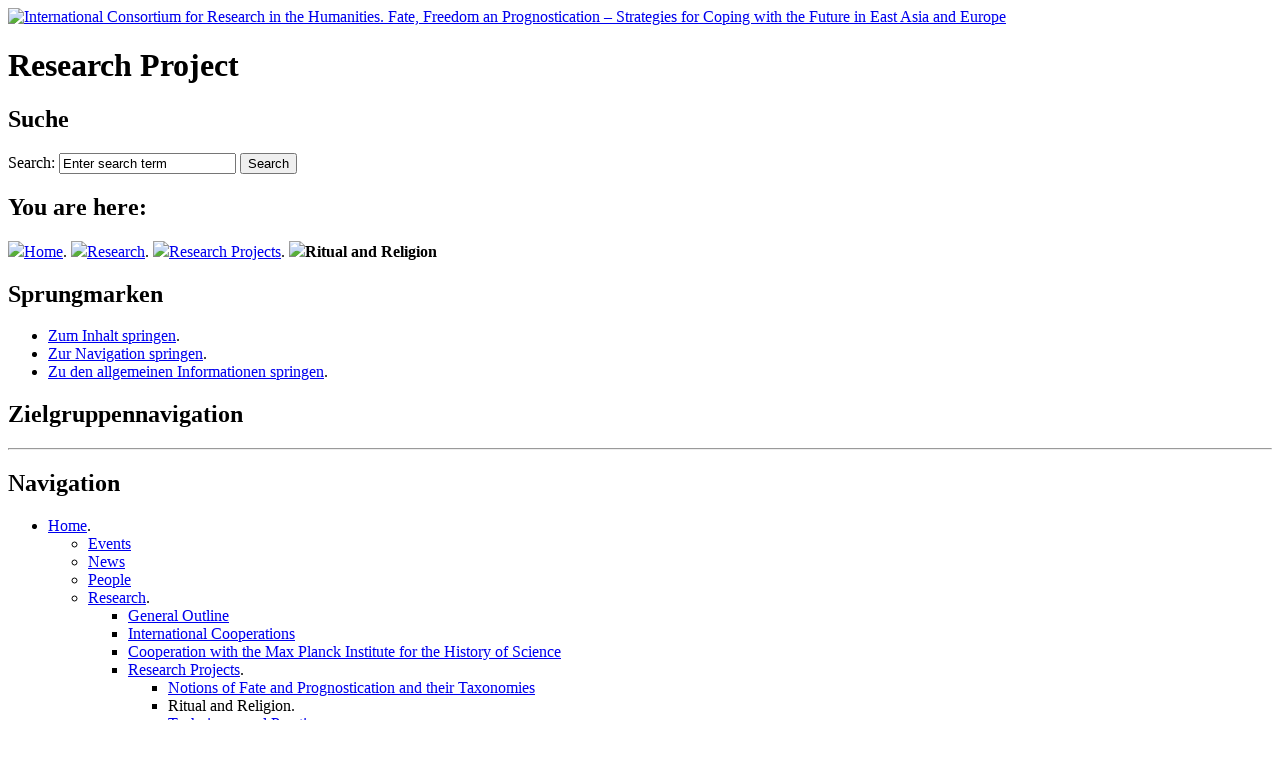

--- FILE ---
content_type: text/html; charset=utf-8
request_url: https://ikgf.fau.de/research/research-projects/ritual-and-religion/divination-in-tibet.shtml
body_size: 9890
content:
<!DOCTYPE html PUBLIC "-//W3C//DTD XHTML 1.0 Strict//EN"
    "http://www.w3.org/TR/xhtml1/DTD/xhtml1-strict.dtd">
<html xmlns="http://www.w3.org/1999/xhtml" xml:lang="de" lang="de">
  <head>
    <title>Research Project</title>
    	<meta http-equiv="Content-Type" content="text/html; charset=UTF-8" />	
	<meta name="Language" content="Deutsch" />
	<meta name="generator" content="Web-Baukasten der Friedrich-Alexander-Universit&auml;t (07/2011)" />
    <meta name="viewport" content="width=device-width; initial-scale=1.0; maximum-scale=1.0" />
	
	<link rel="bookmark" href="http://ikgf.uni-erlangen.de" title="IKGF" />
	<link rel="copyright" href="/imprint.shtml" title="Imprint" />
	<link rel="start" href="/" title="Home" />
	
	<link rel="section" href="#content" media="handheld" title="Go to Content" />
	<link rel="section" href="#bereichsmenumarke" media="handheld" title="Go to Navigation" />
	<link rel="section" href="#contentmarke" media="handheld" title="Go to Top of Page" />
    
	<link href="/css/ikgf/layout.css" type="text/css" rel="stylesheet" title="default" /> 	
	<link href="/css/tools.css" type="text/css" rel="stylesheet" title="default" />
	<!--[if lte IE 7]>
		<link href="/css/ikgf/patches/patch.css" rel="stylesheet" type="text/css" />
	<![endif]-->

	<link rel="shortcut icon" href="/favicon.ico" type="image/x-icon" />
		
	
		
 <script type="text/javascript" src="/js/prototype.js"></script>
 <script type="text/javascript" src="/js/scriptaculous.js?load=effects,builder"></script>
 <script type="text/javascript" src="/js/lightbox.js"></script>
 
 <script type="text/javascript" language="JavaScript">
	<!--
		function toggleDiv(element) {
			if(document.getElementById(element).style.display == 'none')
				document.getElementById(element).style.display = 'block';
			else
				document.getElementById(element).style.display = 'none';
			}
		
		window.onload = function() {
			if(document.documentElement.clientWidth < 901) {
				document.getElementById('sidebar').style.display = 'none';
				document.getElementById('toggle-sidebar').style.display = 'inline';
			};
			if(document.documentElement.clientWidth < 481) {
				document.getElementById('sidebar').style.display = 'none';
				document.getElementById('toggle-sidebar').style.display = 'block';
				document.getElementById('menu').style.display = 'none';
				document.getElementById('toggle-menu').style.display = 'block';
			}
		}

	
	-->
	</script>	
	
 
 <link rel="stylesheet" href="/css/lightbox.css" type="text/css" media="screen" /> 
  </head>
  <body id="start">  <!-- begin: body -->
  <div class="page_margins">  <!-- begin: page_margins --> 
    <div id="seite" class="page">  <!-- begin: seite -->
      <a name="seitenmarke" id="seitenmarke"></a>
      
      <div id="kopf">  <!-- begin: kopf -->   
		  	<div id="logo">
				<a href="/"><img src="/grafiken/ikgf/IKGF-logo.png" alt="International Consortium for Research in the Humanities. Fate, Freedom an Prognostication &ndash; Strategies for Coping with the Future in East Asia and Europe" width="560" height="126" /></a>
            </div>
			<div id="titel">	 	
        			<h1>Research Project</h1> 
			</div>       
		 	          
        
        <div id="suche">
          <h2><a name="suche">Suche</a></h2>
            <form method="get" action="/suche.shtml">
               <p>
	               <label for="suchbegriff">Search:</label>
	               <input id="suchbegriff" name="Suchbegriff" type="text" value="Enter search term" 
				   onfocus="if(this.value=='Enter search term')this.value='';" 
				   onblur="if(this.value=='')this.value='Enter search term';" 
				   maxlength="100" />
                    	<input type="hidden" name="suchraum" value="homepage" />
	               <input type="submit" value="Search" />
               </p>
            </form>                   
        </div>
		 
        <div id="breadcrumb">
          	<h2>You are here: </h2>
		  	<p> <img src="/img/breadcrumbarrow.gif" height="9" width="20" alt=" " /><a href="/index.shtml" >Home</a><span class="skip">. </span> <img src="/img/breadcrumbarrow.gif" height="9" width="20" alt=" " /><a href="/research/" >Research</a><span class="skip">. </span> <img src="/img/breadcrumbarrow.gif" height="9" width="20" alt=" " /><a href="/research/research-projects/" >Research Projects</a><span class="skip">. </span> <img src="/img/breadcrumbarrow.gif" height="9" width="20" alt=" " /><strong>Ritual and Religion</strong></p>
        </div>               
        <div id="sprungmarken">
          <h2>Sprungmarken</h2>
          <ul>
	            <li class="first"><a href="#contentmarke">Zum Inhalt springen</a><span class="skip">. </span></li>
				<li><a href="#bereichsmenumarke">Zur Navigation springen</a><span class="skip">. </span></li>		
				<li class="last"><a href="#hilfemarke">Zu den allgemeinen Informationen springen</a><span class="skip">. </span></li>            
          </ul>
        </div>
                  
       <div id="hauptmenu">
          <h2 class="skip"><a name="hauptmenumarke" id="hauptmenumarke">Zielgruppennavigation</a></h2>
          
       </div>



             
		</div>  <!-- end: kopf -->
      	<hr id="nachkopf" />  
		<div id="main">  <!-- begin: main -->
      		<div id="menu">  <!-- begin: menu -->	  
		        <div id="bereichsmenu">
		         	<h2><a name="bereichsmenumarke" id="bereichsmenumarke">Navigation</a></h2>      
				  	<ul id="navigation">
	<li class="first"><a class="aktiv"  href="/index.shtml">Home</a><span class="skip">. </span>
	<ul id="hauptnavigation">

		<li class="first "><a href="/events/">Events</a></li>
		<li><a href="/news/">News</a></li>
		<li><a href="/people.shtml">People</a></li>
		<li class="on"><a class="aktiv"  href="/research/">Research</a><span class="skip">. </span>
			<ul>
		<li class="firstchild "><a href="/research/general-outline-of-the-research-project.shtml">General Outline</a></li>
		<li><a href="/research/international-cooperations.shtml">International Cooperations</a></li>
		<li><a href="/research/cooperation-with-the-max-planck-institute-for-the-history-of-science/">Cooperation with the Max Planck Institute for the History of Science</a></li>
		<li class="on"><a class="aktiv"  href="/research/research-projects/">Research Projects</a><span class="skip">. </span>
			<ul>
		<li><a href="/research/research-projects/fate-and-prognostication/">Notions of Fate and Prognostication and their Taxonomies</a></li>
		<li class="on"><span class="aktiv">Ritual and Religion</span><span class="skip">. </span></li>
		<li><a href="/research/research-projects/techniques-and-practices/">Techniques and Practices</a></li>
		<li><a href="/research/research-projects/modernity-and-prognostication/">Modernity and Prognostication</a></li>
		<li><a href="/research/research-projects/prophecy-eschatology-and-apocalypse/">Prophecy, Eschatology and Apocalypse</a></li>
		<li class="lastCHILD "><a href="/research/research-projects/chinese-character-divination.shtml">Application of Chinese Character Divination</a></li>
			</ul>
		</li>
		<li class="lastCHILD "><a href="/research/links/">Research Links</a></li>
			</ul>
		</li>
		<li><a href="/publications/">Publications</a></li>
		<li><a href="/videos/">Videos</a></li>
		<li><a href="/aigaion2/index.php">Bibliography</a></li>
		<li class="last "><a href="/contact.shtml">Contact</a></li>
</ul>


</li>
</ul>
		  
		        </div>
		                <div id="kurzinfo" >

		  	<h2 class="skip">Kurzinfo</h2> 

			<div class="infologo">
		         <p>
				<a title="Link to &quot;Bundesministerium f&uuml;r Bildung und Forschung&quot; website" href="https://www.bmbf.de/"><img src="/grafiken/ikgf/BMBF_Logo_EN200x96.png" width="200"  height="121" alt="Bundesministerium f&uuml;r Bildung und Forschung" /></a>
				</p>
			<p>
				<a title="Zum Portal der Friedrich-Alexander-Universit&auml;t" href="http://www.fau.de"><img src="/img/logos/fau/fau-logo-weissbg-180px.gif" width="180" height="50" alt="Friedrich-Alexander - Universit&auml;t Erlangen-N&uuml;rnberg" /></a>
				</p>
			
		         </div>

        </div>



		

		
		     </div>  <!-- end: menu -->	 
    
			<!-- CONTENT ****************************************************************** -->
			<!-- ************************************************************************** -->       
	    	<div id="content">  <!-- begin: content -->
	        <a name="contentmarke" id="contentmarke"></a>                  		
			   
 		

			<!-- TEXT AB HIER -->
			
			<h2>Divination in Tibet: the Ancient System of <i>Zhang Zhung Ju thig</i></h2>
			<p><b><a href="/people/index.shtml/donatella-rossi.shtml">Prof. Dr. Donatella Rossi</a></b></p>
			<h3>Project Background</h3>
<p>Followers of the Everlasting <i>Bon</i> religion (Tib. <i>g.yung drung bon</i>) maintain that <i>Bon</i> is the autochthonous spiritual tradition of the Tibetan civilization and that the cradle of that civilization was the ancient kingdom of Zhang Zhung - located in an area that roughly corresponds to present day Western Tibet, with the revered dyad of Mount Kailash and Lake Manasarovar at its center &#x2013; whose political and cultural sphere of influence were preponderant in greater Tibet until the central Tibetan empire incorporated it around the seventh century.</p>
<p>The ancient <i>Bon</i> worldview contemplated the existence of three different dimensions - heaven above, earth in the middle, and the subterranean world below - dominated and ruled by different classes of beings and elemental forces. The ability to interface with, and the numerous techniques and ritual liturgies for effectively dealing with those dimensions, were entrusted to and represented the prerogative of priests (called Bon gShen-po), who also performed the role of protectors of the Tibetan monarchs until the country was converted to the <i>Buddhadharma</i> (see Chögyal Namkhai Norbu, <i>The Light of Kailash, A History of Zhang Zhung and Tibet, Volume One, The Early Period</i>, translated from the Tibetan and edited by D. Rossi, Shang Shung Publications, Arcidosso, 2009, <i>passim</i>).</p>
<p>Within the realm of discovering hidden circumstances, the <i>Ju thig</i> or Zhang Zhung divination system, which is based on prognostication through knots, is considered the most comprehensive, venerable, and profound, and was characterized by numerous, extensive cycles (Namkhai, pp. 189-191). Its historical origins have not been identified with certainty; nonetheless, <i>Ju thig</i> is acknowledged as the very first category of divinatory methods into which the <i>Bon</i> series of mantic practices has been systematized since ancient times. A textual testimony of such a method is found in the authoritative Old Tibetan Documents of Dunhuang (PI 1047, lines 4-404, in Spanien et al., <i>Choix de documents tibétains conservés à la Bibliothèque Nationale</i>, Paris, 1979, Vol. II).</p>
<h3>Project Justification</h3>
<p>Although several learned and insightful works have already been published on the topic, Tibetan divination and its diversified contributions to the formation of Tibetan cultural identity have never been subjected to a systematic investigation in and of itself. In this regard, it remains a virtually unexplored field of knowledge, not only in the realm of Tibetological studies, but also in terms of broader comparative research within East Asian religious studies.</p>
<h3>Overall Project Objectives</h3>
<p>Establishing a preliminary framework, based on textual evidence, to constitute an interdisciplinary discourse aimed to identify and interpret the role of divination within the realm of the Tibetan socio-political and cultural structures in order to provide new research elements for the Tibetological field in general and a distinguishing comparative perspective for the IKGF Project in particular.</p>
<h3>Specific Project Results</h3>
<p>The most comprehensive and authoritative text on the <i>Ju thig</i> system which was available when the research began is that written in 1885 by the eminent scholar and master, Mi-pham 'Jam-dbyangs rNam-rgyal (1846-1912), who compared several ancient documents on the topic (Namkhai, p. 189), most of which are no longer available.</p>
<p>This unedited, voluminous, and frequently cryptic textual source, entitled <i>Ju thig gi bstan chos snang gsal sgron me</i> (literally, Treatise on <i>Ju thig</i>, The Lamp Illuminating Existence, Sonam Topgay Kazi ed., Gangtok, Sikkim, 1974, 849 folia), was surveyed and critically analyzed; major and significant topics were identified and their interrelation probed.
</p>
<p>Within that context, and thanks to the cooperation of Ven. Lopon Trinley Nyima who is a foremost leader of the <i>Bon</i> tradition and was invited to two-week research visit at IKGF, a draft translation of the <i>Ju thig</i> divination text contained in the Old Tibetan Documents of Dunhuang has been completed. A rare copy of the <i>Ju thig</i> divination manual has been received by the Lama; he has also allowed the reproduction of his personal manuscript copy on divination with pebbles (Tib. <i>lde'u 'phrul gyi mo</i>), which represents a condensed version of <i>Ju thig</i> divination; copies have been made for the IKGF library. </p>

<p>In addition:</p>

<p>
<ul>
<li> a video featuring an interview with Ven. Lopon Trinley Nyima on <i>Ju thig</i> and other Tibetan divination methods, as well as a real divination, was coordinated and filmed by the IKGF Production Team and its contents translated from Tibetan into English for the subtitles</li>
<li> a reading session on divination with pebbles was carried out for research fellows of the IKGF who were present at the time</li>
<li> a public event consisting in Ven. Lopon Trinley Nyima's creation of a <i>Bon</i> apotropaic material item for a good omen was set up at the IKGF premises</li>
<li> a public lecture by Ven. Lopon Trinley Nyima, consisting of a presentation of the Tibetan <i>Bon</i> divination systems and their cultural background and of a propitiatory ritual for the authentication of the apotropaic item donated to IKGF, was actualized at the University of Erlangen-Nuremberg</li>
<li>a workshop entitled "Divination in Tibet and Mongolia. Past and Present", attended by eight prominent scholars from several major German and international institutions was formulated and implemented</li>
<li> a translation from Tibetan into English, annotation, editing, and indexing of the third volume of the trilogy entitled <i>The Light of Kailash, A History of Zhang Zhung and Tibet. The Later Period, summa</i> of the research work in 1900 manuscript pages on the origins of the ancient Tibetan culture compiled by the eminent contemporary Tibetan scholar Ch&ouml;gyal Namkhai Norbu (b. 1938), was completed.</li>
</ul>
</p>


			<!--
			<p>Followers of Bon maintain that Bon is the autochthonous spiritual tradition of the Tibetan civilization, and that the cradle of that civilization was the ancient kingdom of Zhang Zhung, located in an area that roughly corresponds to present day Western Tibet, with the revered dyad of Mount Kailash and Lake Manasarovar at its centre. The Bon <i>weltanschauung</i> contemplates the existence of three different dimensions - heaven above, earth in the middle, and the subterranean world below - dominated and ruled by different classes of beings and elemental forces. The ability to interface with, and the numerous techniques and ritual liturgies for effectively dealing with those dimensions, were entrusted to, and represented the prerogative of priests (called Bon gShen-po), who also performed the role of protectors of the Tibetan monarchs until the country was converted to the <i>Buddhadharma</i>. Within the realm of discovering hidden circumstances, the <i>Ju thig</i> or Zhang Zhung divination system, which is based on prognostication through knots, is considered the most venerable and profound. Mention of such a method occurs within the Dunhuang documents. The most comprehensive and authoritative text on the <i>Ju thig </i>system is that written in 1885 by the eminent scholar and master Mi-pham 'Jam-dbyangs rNam-rgyal (1846-1912), who compared several ancient documents on the topic. This inedited textual source, entitled <i>Ju thig gi bstan chos snang gsal sgron me</i> (literally, Treatise on <i>Ju thig</i>, The Lamp Illuminating Existence, Sonam Topgay Kazi ed., Gangtok, Sikkim, 1974, 849 folia), will constitute the object of the research work, in terms of surveying and mapping, critical analysis, and translating significant excerpts, in order to provide a meaningful resource not only for activating a systematic investigation of this hitherto virtually unexplored field of knowledge in Tibetological studies, but also, and above all, to contribute a distinguishing perspective to the greater framework of the IKGF Project.</p>
			-->
			<p><a href="../ritual-and-religion/">back to "Ritual and Religion" Overview</a></p>
			<!-- AB HIER KEIN TEXT MEHR --> 	
             
      		 <hr id="vorfooter" />
	      	</div>  <!-- end: content -->                       
     	</div>  <!-- end: main -->                   
        <div id="footer">  <!-- begin: footer -->
           <h2><a name="footermarke" id="footermarke">Status information:</a></h2>
           <p class="last_modified">Last modified: May 20, 2015 at  6:04 PM</p>			
           <div id="footerinfos">  <!-- begin: footerinfos -->
              
	        	<div id="tecmenu">   <!-- begin: tecmenu -->	
		        	<h2 class="skip"><a name="hilfemarke" id="hilfemarke">Technisches Menu</a></h2>		
					<ul>
	<li class="first"><a href="/imprint.shtml">Imprint</a><span class="skip">. </span></li>
	<li><a href="/suche.shtml">Search</a><span class="skip">. </span></li>
	<li><a href="/sitemap.shtml">Sitemap</a><span class="skip">. </span></li>
	<li><a href="/wiki/">Login</a><span class="skip">. </span></li>
	<li class="last"><a href="https://www.facebook.com/pages/IKGF-Erlangen/366443570204225">Facebook</a><span class="skip">. </span></li>
</ul>

	        	</div>  <!-- end: tecmenu -->	
				
				<!-- Piwik -->
					<script type="text/javascript">
					  var _paq = _paq || [];
					  _paq.push(["setDomains", ["*.ikgf.uni-erlangen.de"]]);
					  _paq.push(["trackPageView"]);
					  _paq.push(["enableLinkTracking"]);
					
					  (function() {
					    var u=(("https:" == document.location.protocol) ? "https" : "http") + "://www.ikgf.uni-erlangen.de/";
					    _paq.push(["setTrackerUrl", u+"piwik.php"]);
					    _paq.push(["setSiteId", "1"]);
					    var d=document, g=d.createElement("script"), s=d.getElementsByTagName("script")[0]; g.type="text/javascript";
					    g.defer=true; g.async=true; g.src=u+"piwik.js"; s.parentNode.insertBefore(g,s);
					  })();
					</script>
				<!-- End Piwik Code -->

    
              <div id="zusatzinfo" class="noprint">
<a id="zusatzinfomarke" name="zusatzinfomarke"></a>
<div class="noprint">


<div>

<!--
<h3>Lectures</h3>


<p><em>January 28, 2020 <br>(18:15 - 19:45) <br/>IKGF Seminar Room, Building D1</em></p>

<p style="margin-top:-4px;"><a href="/events/upcoming-events/"><strong>Calculating the Length of Life in Western Medieval Astrology: Methods and Social Attitudes</strong><br/>
    Helena Avelar de Carvalho (<i>Medieval Studies and History of Science; Warburg Institute, University of London; IKGF Visiting Fellow</i>)
</a></p>
<p style="margin-top:13px; "><a href="/events/upcoming-events/" class="intern">All Upcoming Events &hellip;</a></p>
<hr />
-->

<h3>Job Offers</h3> 
<p>The newly established Center for Advanced Studies in the Humanities and Social Sciences „Alternative Rationalities and Esoteric Practices in a Global Perspective“ is calling for applications:<br/>
<b><a href="/news/job-offers/cfa_postdoc_en_2022.shtml" class="nolinkicon" target="_blank">- Postdoctoral researcher (TVL-E14, 100%))</a></b><br/>
<b><a href="/news/job-offers/cfa_postdoc_de_2022.shtml" class="nolinkicon" target="_blank">- wissenschaftlichen Mitarbeiterin / Mitarbeiters (TVL-E14, 100 %, Postdoc)</a></b><br/>
<b><a href="/news/job-offers/cfa_fellowships-2022.shtml" class="nolinkicon" target="_blank">- Junior and Senior Fellowships</a></b>
</p>
<p><a href="/news/job-offers/" class="intern">All Job Offers ...</a></p>
<hr/>


<h3>Lectures</h3>


<p><em>July 19, 2022<br>(6:15 pm CEST)</em></p>

<p style="margin-top:-4px;"><a href="/events/upcoming-events/"><strong>The Prognostication for the Change of Fate—Yiguandao’s Eschatology and Responding Practices</strong><br/>
    Yeh-Ying Shen (<i>IKGF Visiting Fellow</i>)
</a>
</p>

<p style="margin-top:13px; "><b><!-- <a href="/lectures" class="intern">Register here</a><br> --> <a href="/events/upcoming-events/" class="intern">All Upcoming Events &hellip;</a></p>
<hr/>

<h3>Fellowships</h3> 
<p>The IKGF is calling for applications:<br/>
<b><a href="/news/job-offers/fellowship_2022-WS.shtml">- 4 Post-doctoral fellowships</a></b><br/>

</p> 
<!-- <p><a href="/news/job-offers/" class="intern">All Job Offers ...</a></p> -->
<hr/>



<h3>News</h3>
<p><a href="/news/the-consortium-in-the-news/2021/" class="intern">Prof. Dr. Klaus Herbers elected President of the Union Académique Internationale (International Union of Academies, UAI)</a></p>
<p style="margin-top:13px; "><a href="/news/" class="intern">All news...</a></p>
<hr/>


<!--
<h3>Fellowships</h3> 
<p>The IKGF is calling for applications:<br/>
<b><a href="/news/job-offers/fellowship_2021-03.shtml">- Postdoctoral and Senior Fellowships</a></b><br/>

</p> -->
<!-- <p><a href="/news/job-offers/" class="intern">All Job Offers ...</a></p> -->
<hr/>


<!-- <h3>Job Offers</h3> 
<p>The IKGF is calling for applications:<br/>
<b><a href="/news/job-offers/avh_doc_2021-03.shtml">- PhD Student Position (65%, E13 TV-L, 3 years)</a></b><br/>
<b><a href="/news/job-offers/avh_postdoc_2021-03.shtml">- Postdoctoral Researcher (100%, E13 TV-L, 4 years)</a></b><br/>
<b><a href="/news/job-offers/2021_ausschreibung_15_hilfskraefte.pdf" class="nolinkicon" target="_blank">- 15 studentische Hilfskräfte</a></b>
</p>
<p><a href="/news/job-offers/" class="intern">All Job Offers ...</a></p>
<hr/> -->



<h3>Newsletter</h3> 
<p>The 17<sup>th</sup> issue of our <strong><a href="/news/newsletter-fate.shtml">newsletter fate 08|20</a></strong> has arrived!<br />
	Please <a href="/news/newsletter-subscription.shtml" class="intern">subscribe here</a> to receive our biannual newsletter by email.</p>
<hr />

<h3>Publications</h3>
<p>Klaus Herbers, Hans-Christian Lehner<br />
	<a href="/publications/featured-books.shtml"/><strong>Mittelalterliche Rechtstexte und mantische Praktiken</strong> </a><br/></p>
	<p><a href="/publications/" class="intern">All Publications</a>...</p>
<hr/>

<h3>Awards and Honours</h3>
<p>Prof. Dr. Klaus Herbers receives Order of Merit of the Federal Republic of Germany</p>
<p style="margin-top:13px; "><a href="/news/awards-and-honours/" class="intern">All Awards &amp; Honors &hellip;</a></p>
<hr/>

<h3>Awards and Honours</h3>
<p><a href="https://www.phil.fau.de/forschung/forschungspreise-der-fakultaet/#collapse_8">PD Dr. Guggenmos receives FAU award for her habilitation</p>
<p style="margin-top:13px; "><a href="/news/" class="intern">All News &hellip;</a></p>
<hr/>

<!--
<h3>Call for Papers</h3>
<p><b><a href="/events/call-for-papers/assessing-traditional-forms-of-predictive-practices.shtml">Assessing Traditional Forms of Predictive Practices in East and West</a></b><br>
<p style="margin-top:13px; "><a href="/events/" class="intern">All Events &hellip;</a></p>
<hr/>

<h3>Conference</h3>
<p><em>June 25-26, 2019 <br></em></p>
<p style=""><a href="/events/upcoming-events/2019-06-spirit-writing-in-chinese-history.shtml"><strong>Spirit-Writing in Chinese History</strong></p>
<p style="margin-top:13px; "><a href="/events/upcoming-events/" class="intern">All Upcoming Events &hellip;</a></p>
<hr/>
-->



<!--
<h3>The Consortium in the News</h3>
<p><em>July 23, 2019 <br></em></p>
<p style=""><a href="/news/the-consortium-in-the-news/2019/"><strong>Newspaper Article about the IKGF Conference "Die Zukunft der Prognostik"</strong></p>
<p style="margin-top:13px; "><a href="/news/" class="intern">All News &hellip;</a></p>
<hr/>
-->
<!--
<h3>The Consortium in the News</h3>
<p><em>September 29, 2019 <br></em></p>
<p style=""><a href="/news/the-consortium-in-the-news/2019/"><strong>Interview with Bernd-Christian Otto in "Sternstunde Religion"</strong></p>
<p style="margin-top:13px; "><a href="/news/" class="intern">All News &hellip;</a></p>
<hr/>
-->
<!--
<h3>Awards and Honours</h3>
<p style=""><a href="/news/awards-and-honours/"><strong>Michael Puett appointed as "FAU-Ambassador"</strong><br/>Interview with Michael Puett</p>
<p style="margin-top:13px; "><a href="/news/" class="intern">All News &hellip;</a></p>
<hr/>
-->

<!--
<h3>Videos</h3>
<p style=""><a href="/videos/"><strong>New Videos: "The Mural of Longthorpe Tower" and "Master Lin's Lu&#xF3;p&#xE1;n"</strong><br/>
<p style="margin-top:13px; "><a href="/videos/" class="intern">All Videos &hellip;</a></p>
<hr />


<h3>News</h3>
	<p><a href="/news/awards-and-honours/donation-by-lin-yuh-chern.shtml"/><strong>Donation by Lin Yuh-Chern</strong> </a><br/></p>
	<p><a href="/news/awards-and-honours/" class="intern">All Awards and Honours...</a></p>
<hr/>
-->


<!--
<h3>Interview</h3>
<p>Prof. Michael Lackner <a href="https://www.br.de/mediathek/video/schicksal-freiheit-und-prognose-das-wissen-um-die-zukunft-av:5fc7d190ed841900132bcd3f">interviewed</a> by <b>Bayerischer Rundfunk</b> on start of exhibition at the <b>Germanisches Nationalmuseum Nürnberg</b></p>
	<p><a href="/news/the-consortium-in-the-news/2020/" class="intern">More info</a>...</p>
<hr/>-->

<!--
<h3>Publications</h3>
<p>Donald Harper and Marc Kalinowski (Eds.)<br />
	<a href="/publications/featured-books.shtml"/><strong>Books of Fate and Popular Culture in Early China. The Daybook Manuscripts of the Warring States, Qin, and Han</strong> </a><br/></p>
	<p><a href="/publications/" class="intern">All Publications</a>...</p>
<hr/>

<h3>Publications</h3>
<p>Agostino Paravicini Bagliani (Ed.)<br />
	<a href="/publications/featured-books.shtml"/><strong>Longevity and Immortality. Europe - Islam - Asia.</strong> </a><br/></p>
	<p><a href="/publications/" class="intern">All Publications</a>...</p>
<hr/>
-->

<!--
</a></p> 
<p><em>Documentary:  </em></p>
<p style="margin-top:-4px;"><a href="/videos/documentaries/an-astrolabe-in-focus.shtml"><strong>An Astrolabe in Focus (2016)</strong><br/>
</a></p> 

<p style="margin-top:13px; "><a href="/videos/" class="intern">All Videos &hellip;</a></p>

<hr />

<h3>Events</h3>
<p style=""><a href="/events/event-history/abroad/2016/symposium-fudan-university.shtml"><strong>First Academic Symposium on Fate-Calculation in China</strong></p>
<p style="margin-top:13px; "><a href="/events/" class="intern">All Events &hellip;</a></p>
<hr/>

<h3>Cooperation</h3>
<p style=""><a href="/research/international-cooperations.shtml"><strong>New Cooperation with School of Humanities, Ningxia University</strong></p>
<p style="margin-top:13px; "><a href="/research/international-cooperations.shtml" class="intern">All International Cooperations &hellip;</a></p>
<hr/>

<h3>Videos</h3>



<p><em>Practice of Divination: </em></p>

<p style="margin-top:-4px;"><a href="/videos/documentaries/practice-of-divination-rinpoche.shtml"><strong>The Tibetan <i>Zhang Zhung Ju thig </i>Divination System (2014)</strong><br/>
</a></p> 

<p style="margin-top:13px; "><a href="/videos/" class="intern">All Videos &hellip;</a></p>

<hr />
-->

<!--
<h3>Meetings</h3>
-->
<!--
<h3>The Consortium in the News</h3>
<p style=""><a href="/news/the-consortium-in-the-news/2016/"><strong>Die Welt des Felix Fabri</strong><br/>Radio Interview with Prof. Dr. Klaus Herbers<br/></p>
<p style="margin-top:13px; "><a href="/news/" class="intern">The Consortium in the News &hellip;</a></p>
<hr/>
-->
<!--<p><em>Practice of Divination: </em></p>-->

<!--<p style="<!--margin-top:-4px;-->
<!--
"><a href="/events/event-history/other-events/2016/2016-06-ikgf-advisory-board-meets-with-fau-president.shtml"><strong>Advisory board
meets president</strong><br/>
</a></p> 

<p style="margin-top:13px; "><a href="/events/event-history/other-events/" class="intern">Other Events...</a></p>

<hr />
-->
<!--
<h3>Workshops</h3>

<p style=""><em>September 27-28, 2016<br/>IKGF seminar room, building D1</em></p>
<p style="margin-top:-4px"><a href="/events/upcoming-events/2016-07-workshop-literature-film.shtml"> <strong>Fate, Prognostication and Freedom in Chinese Literature, Film and Folktale</strong><br/>
Convenors: Michael Lackner (IKGF), Kwok-kan Tam (Open University of Hong Kong)</a></p>
<p style="margin-top:14px"><a href="/events/upcoming-events" class="intern">All Upcoming Events ...</a></p>
<hr />
-->





<!--			
<h3>Publications</h3> 

		
<p>Micrologus XXIV<br />
	<a href="/publications/featured-books.shtml"><strong>The Impact of Arabic Sciences in Europe and Asia</strong> </a><br/>
	</p>
-->
	<!--
<p>Hans-Christian Lehner<br />
	<a href="/publications/featured-books.shtml/#prophetie"><strong>Prophetie zwischen Eschatologie und Politik</strong> Zur Rolle der Vorhersagbarkeit von Zukünftigem in der hochmittelalterlichen Historiografie</a><br/>
	</p>

	


	
<p><a href="/publications/featured-books.shtml" class="intern">All Publications</a>...</p>-->
	
<hr />





<!--
<h3>Job Offers</h3> 
<p>The IKGF is calling for applications:<br/>
<b><a href="/news/job-offers/visiting-fellows-call-for-applications.shtml">Visiting Fellow - Medieval and Early Modern Europe </a></b><br/>
<b><a href="/news/job-offers/wissenschaftliche-hilfskraft.shtml">Wissenschaftliche Hilfskraft - Assistenz der Wissenschaftlichen Koordination</a></b>

</p>
<p><a href="/news/job-offers/" class="intern">All Job Offers ...</a></p>
<hr/>

-->


<!--
<h3>Videos</h3>
<p>Video presentations of the Consortium's research are available <a href="/publications/videos/" class="intern">here...</a></p>
<hr/>

-->
<!--
<h3>Job Offers</h3>
<p>Research Associate (sinology) wanted.</br>For more info <a class="intern" href="/news/job-offers/assoc-sino-2021.pdf">click here</a>.</p>
<hr/>
-->

<!--
<h3>Occasional Papers</h3>
<p>Walter Sparn</p>

<p style="margin-top:-4px;"><a href="/content/articles/Walter_Sparn-Rise_and_Fall_of_Prognostic_Astrology.pdf"><strong>Rise and Fall of Prognostic Astrology in Scientific Paradigms of Early Modern Protestantism</strong>
</a></p>

<p><a href="/publications/occasional-papers.shtml" class="intern">All Occasional Papers</a>...</p>

<hr />
-->

<!--

<h3>International Cooperations</h3>
<p>New Cooperation Partner:</p>
<p><a href="/research/international-cooperations.shtml/#institue_ancient_world"  ><strong>Institute for the Study of the Ancient World (ISAW), New York University</strong></a>.</p>
<p><a href="/research/international-cooperations.shtml" class="intern">All our Partners</a>...</p>
<hr />-->


<!--
<h3>Conferences Abroad</h3>




<p ><em>September 29-30, 2014 <br>Zentralinstitut »Anthropologie der Religion(en)« </em></p>
<p style="margin-top:-4px"><a href="http://www.zar.uni-erlangen.de/aktuelles.shtml"><strong>Perfektion und Perfektibilität</strong></a><br/>
With a Lecture of Dr. Ulrike Ludwig (Institut für Geschichte, Technische Universität Dresden; IKGF Visiting Fellow)</p>
ÜBERFL <p style="margin-top:-6px"><a href="http://www.gold.ac.uk/history/research/panaceasociety/propheciesconference/" class="intern">Read more ...</a></p> ÜBERFL
<hr/>
-->


		
           </div> <!-- end: footerinfos -->	
        </div>   <!-- end: footer -->
        
    </div>  <!-- end: seite -->
  </div>  <!-- end: page_margins  -->
  </body> <!-- end: body -->
</html>
